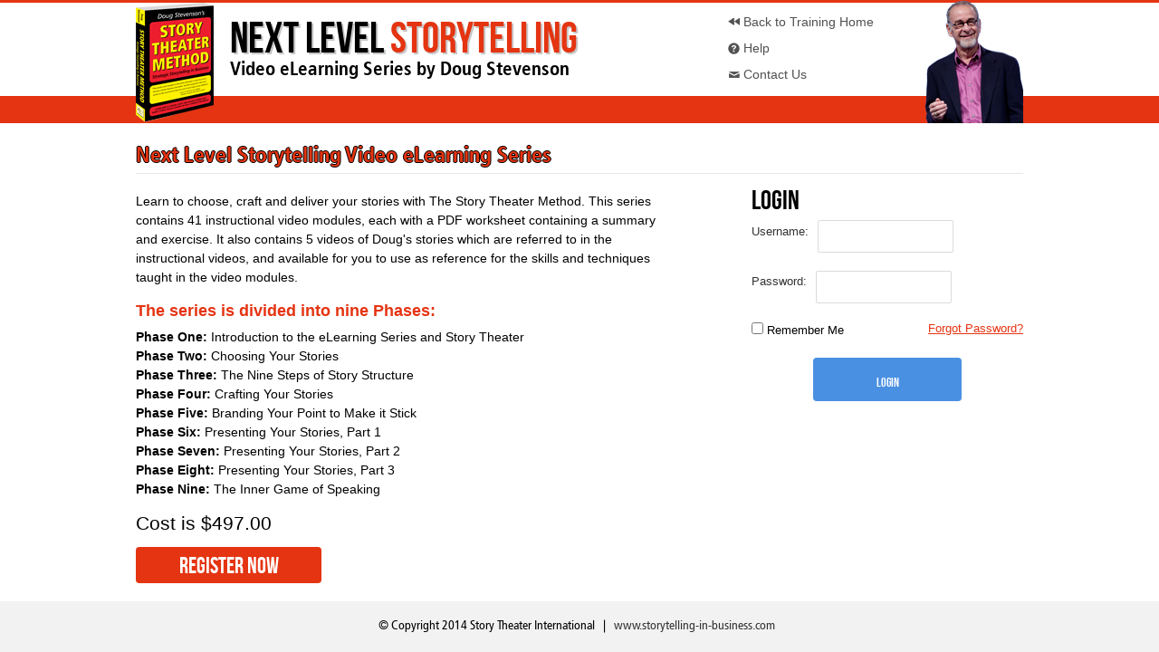

--- FILE ---
content_type: text/html; charset=UTF-8
request_url: https://storytelling-in-business.com/next-level-storytelling-elearning/sm3/
body_size: 11293
content:
    
<!DOCTYPE html PUBLIC "-//W3C//DTD XHTML 1.0 Strict//EN" "http://www.w3.org/TR/xhtml1/DTD/xhtml1-strict.dtd">
<html lang="en-US">
	<head>
		<meta charset="UTF-8" />
		
		<title>The Oscar Story: Leadership | Storytelling In Business</title>
		<link rel="profile" href="https://gmpg.org/xfn/11" />
		
		<link rel="alternate" type="application/rss+xml" title="RSS 2.0" href="https://storytelling-in-business.com/feed/" />
		<link rel="alternate" type="text/xml" title="RSS .92" href="https://storytelling-in-business.com/feed/rss/" />
		<link rel="alternate" type="application/atom+xml" title="Atom 0.3" href="https://storytelling-in-business.com/feed/atom/" />
		
				<link rel="pingback" href="https://storytelling-in-business.com/xmlrpc.php" />
		
		
<!--/ Open Graphite /-->
<meta property="og:locale" content="en_US" />
<meta property="og:type" content="" />
<meta property="og:url" content="https://storytelling-in-business.com/next-level-storytelling-elearning/sm3/" />
<meta property="og:title" content="" />
<meta property="og:description" content="" />
<meta property="og:site_name" content="Storytelling In Business" />
<meta property="og:image" content="https://storytelling-in-business.com/wp-content/uploads//2021/01/story-theater-method.jpg" />
<meta property="og:image:width" content="417" />
<meta property="og:image:height" content="630" />

<meta itemprop="description" content="" />
<meta itemprop="image" content="https://storytelling-in-business.com/wp-content/uploads//2021/01/story-theater-method.jpg" />

<meta name="twitter:card" content="summary" />
<meta name="twitter:url" content="https://storytelling-in-business.com/next-level-storytelling-elearning/sm3/" />
<meta name="twitter:title" content="" />
<meta name="twitter:description" content="" />
<meta name="twitter:image" content="https://storytelling-in-business.com/wp-content/uploads//2021/01/story-theater-method.jpg" />
<meta name="twitter:site" content="Storytelling In Business" />
<!--/ Open Graphite End /-->

<meta name='robots' content='max-image-preview:large, noindex' />
	<style>img:is([sizes="auto" i], [sizes^="auto," i]) { contain-intrinsic-size: 3000px 1500px }</style>
	<!-- Jetpack Site Verification Tags -->
<meta name="google-site-verification" content="vhdrIvcrwpVTasdVTgMehXDPIDvwrqfem5lJ79_h4Qc" />
<script>window._wca = window._wca || [];</script>
<link rel='dns-prefetch' href='//stats.wp.com' />
<link rel='dns-prefetch' href='//secure.gravatar.com' />
<link rel='dns-prefetch' href='//v0.wordpress.com' />
<link rel='dns-prefetch' href='//jetpack.wordpress.com' />
<link rel='dns-prefetch' href='//s0.wp.com' />
<link rel='dns-prefetch' href='//public-api.wordpress.com' />
<link rel='dns-prefetch' href='//0.gravatar.com' />
<link rel='dns-prefetch' href='//1.gravatar.com' />
<link rel='dns-prefetch' href='//2.gravatar.com' />
<link rel="alternate" type="application/rss+xml" title="Storytelling In Business &raquo; The Oscar Story: Leadership Comments Feed" href="https://storytelling-in-business.com/next-level-storytelling-elearning/sm3/feed/" />
		<!-- This site uses the Google Analytics by MonsterInsights plugin v9.11.1 - Using Analytics tracking - https://www.monsterinsights.com/ -->
		<!-- Note: MonsterInsights is not currently configured on this site. The site owner needs to authenticate with Google Analytics in the MonsterInsights settings panel. -->
					<!-- No tracking code set -->
				<!-- / Google Analytics by MonsterInsights -->
		<script type="text/javascript">
/* <![CDATA[ */
window._wpemojiSettings = {"baseUrl":"https:\/\/s.w.org\/images\/core\/emoji\/16.0.1\/72x72\/","ext":".png","svgUrl":"https:\/\/s.w.org\/images\/core\/emoji\/16.0.1\/svg\/","svgExt":".svg","source":{"concatemoji":"https:\/\/storytelling-in-business.com\/wp-includes\/js\/wp-emoji-release.min.js?ver=6.8.3"}};
/*! This file is auto-generated */
!function(s,n){var o,i,e;function c(e){try{var t={supportTests:e,timestamp:(new Date).valueOf()};sessionStorage.setItem(o,JSON.stringify(t))}catch(e){}}function p(e,t,n){e.clearRect(0,0,e.canvas.width,e.canvas.height),e.fillText(t,0,0);var t=new Uint32Array(e.getImageData(0,0,e.canvas.width,e.canvas.height).data),a=(e.clearRect(0,0,e.canvas.width,e.canvas.height),e.fillText(n,0,0),new Uint32Array(e.getImageData(0,0,e.canvas.width,e.canvas.height).data));return t.every(function(e,t){return e===a[t]})}function u(e,t){e.clearRect(0,0,e.canvas.width,e.canvas.height),e.fillText(t,0,0);for(var n=e.getImageData(16,16,1,1),a=0;a<n.data.length;a++)if(0!==n.data[a])return!1;return!0}function f(e,t,n,a){switch(t){case"flag":return n(e,"\ud83c\udff3\ufe0f\u200d\u26a7\ufe0f","\ud83c\udff3\ufe0f\u200b\u26a7\ufe0f")?!1:!n(e,"\ud83c\udde8\ud83c\uddf6","\ud83c\udde8\u200b\ud83c\uddf6")&&!n(e,"\ud83c\udff4\udb40\udc67\udb40\udc62\udb40\udc65\udb40\udc6e\udb40\udc67\udb40\udc7f","\ud83c\udff4\u200b\udb40\udc67\u200b\udb40\udc62\u200b\udb40\udc65\u200b\udb40\udc6e\u200b\udb40\udc67\u200b\udb40\udc7f");case"emoji":return!a(e,"\ud83e\udedf")}return!1}function g(e,t,n,a){var r="undefined"!=typeof WorkerGlobalScope&&self instanceof WorkerGlobalScope?new OffscreenCanvas(300,150):s.createElement("canvas"),o=r.getContext("2d",{willReadFrequently:!0}),i=(o.textBaseline="top",o.font="600 32px Arial",{});return e.forEach(function(e){i[e]=t(o,e,n,a)}),i}function t(e){var t=s.createElement("script");t.src=e,t.defer=!0,s.head.appendChild(t)}"undefined"!=typeof Promise&&(o="wpEmojiSettingsSupports",i=["flag","emoji"],n.supports={everything:!0,everythingExceptFlag:!0},e=new Promise(function(e){s.addEventListener("DOMContentLoaded",e,{once:!0})}),new Promise(function(t){var n=function(){try{var e=JSON.parse(sessionStorage.getItem(o));if("object"==typeof e&&"number"==typeof e.timestamp&&(new Date).valueOf()<e.timestamp+604800&&"object"==typeof e.supportTests)return e.supportTests}catch(e){}return null}();if(!n){if("undefined"!=typeof Worker&&"undefined"!=typeof OffscreenCanvas&&"undefined"!=typeof URL&&URL.createObjectURL&&"undefined"!=typeof Blob)try{var e="postMessage("+g.toString()+"("+[JSON.stringify(i),f.toString(),p.toString(),u.toString()].join(",")+"));",a=new Blob([e],{type:"text/javascript"}),r=new Worker(URL.createObjectURL(a),{name:"wpTestEmojiSupports"});return void(r.onmessage=function(e){c(n=e.data),r.terminate(),t(n)})}catch(e){}c(n=g(i,f,p,u))}t(n)}).then(function(e){for(var t in e)n.supports[t]=e[t],n.supports.everything=n.supports.everything&&n.supports[t],"flag"!==t&&(n.supports.everythingExceptFlag=n.supports.everythingExceptFlag&&n.supports[t]);n.supports.everythingExceptFlag=n.supports.everythingExceptFlag&&!n.supports.flag,n.DOMReady=!1,n.readyCallback=function(){n.DOMReady=!0}}).then(function(){return e}).then(function(){var e;n.supports.everything||(n.readyCallback(),(e=n.source||{}).concatemoji?t(e.concatemoji):e.wpemoji&&e.twemoji&&(t(e.twemoji),t(e.wpemoji)))}))}((window,document),window._wpemojiSettings);
/* ]]> */
</script>
<link rel='stylesheet' id='stripe-main-styles-css' href='https://storytelling-in-business.com/wp-content/mu-plugins/woosaas-system-plugin/vendor/godaddy/mwc-core/assets/css/stripe-settings.css' type='text/css' media='all' />
<style id='wp-emoji-styles-inline-css' type='text/css'>

	img.wp-smiley, img.emoji {
		display: inline !important;
		border: none !important;
		box-shadow: none !important;
		height: 1em !important;
		width: 1em !important;
		margin: 0 0.07em !important;
		vertical-align: -0.1em !important;
		background: none !important;
		padding: 0 !important;
	}
</style>
<link rel='stylesheet' id='wp-block-library-css' href='https://storytelling-in-business.com/wp-includes/css/dist/block-library/style.min.css?ver=6.8.3' type='text/css' media='all' />
<style id='classic-theme-styles-inline-css' type='text/css'>
/*! This file is auto-generated */
.wp-block-button__link{color:#fff;background-color:#32373c;border-radius:9999px;box-shadow:none;text-decoration:none;padding:calc(.667em + 2px) calc(1.333em + 2px);font-size:1.125em}.wp-block-file__button{background:#32373c;color:#fff;text-decoration:none}
</style>
<link rel='stylesheet' id='wishlist-box-basic-blocks-style-css' href='https://storytelling-in-business.com/wp-content/plugins/wishlist-member/features/box-basic/dist/style.css?ver=6.8.3' type='text/css' media='all' />
<link rel='stylesheet' id='mediaelement-css' href='https://storytelling-in-business.com/wp-includes/js/mediaelement/mediaelementplayer-legacy.min.css?ver=4.2.17' type='text/css' media='all' />
<link rel='stylesheet' id='wp-mediaelement-css' href='https://storytelling-in-business.com/wp-includes/js/mediaelement/wp-mediaelement.min.css?ver=6.8.3' type='text/css' media='all' />
<style id='jetpack-sharing-buttons-style-inline-css' type='text/css'>
.jetpack-sharing-buttons__services-list{display:flex;flex-direction:row;flex-wrap:wrap;gap:0;list-style-type:none;margin:5px;padding:0}.jetpack-sharing-buttons__services-list.has-small-icon-size{font-size:12px}.jetpack-sharing-buttons__services-list.has-normal-icon-size{font-size:16px}.jetpack-sharing-buttons__services-list.has-large-icon-size{font-size:24px}.jetpack-sharing-buttons__services-list.has-huge-icon-size{font-size:36px}@media print{.jetpack-sharing-buttons__services-list{display:none!important}}.editor-styles-wrapper .wp-block-jetpack-sharing-buttons{gap:0;padding-inline-start:0}ul.jetpack-sharing-buttons__services-list.has-background{padding:1.25em 2.375em}
</style>
<style id='global-styles-inline-css' type='text/css'>
:root{--wp--preset--aspect-ratio--square: 1;--wp--preset--aspect-ratio--4-3: 4/3;--wp--preset--aspect-ratio--3-4: 3/4;--wp--preset--aspect-ratio--3-2: 3/2;--wp--preset--aspect-ratio--2-3: 2/3;--wp--preset--aspect-ratio--16-9: 16/9;--wp--preset--aspect-ratio--9-16: 9/16;--wp--preset--color--black: #000000;--wp--preset--color--cyan-bluish-gray: #abb8c3;--wp--preset--color--white: #ffffff;--wp--preset--color--pale-pink: #f78da7;--wp--preset--color--vivid-red: #cf2e2e;--wp--preset--color--luminous-vivid-orange: #ff6900;--wp--preset--color--luminous-vivid-amber: #fcb900;--wp--preset--color--light-green-cyan: #7bdcb5;--wp--preset--color--vivid-green-cyan: #00d084;--wp--preset--color--pale-cyan-blue: #8ed1fc;--wp--preset--color--vivid-cyan-blue: #0693e3;--wp--preset--color--vivid-purple: #9b51e0;--wp--preset--gradient--vivid-cyan-blue-to-vivid-purple: linear-gradient(135deg,rgba(6,147,227,1) 0%,rgb(155,81,224) 100%);--wp--preset--gradient--light-green-cyan-to-vivid-green-cyan: linear-gradient(135deg,rgb(122,220,180) 0%,rgb(0,208,130) 100%);--wp--preset--gradient--luminous-vivid-amber-to-luminous-vivid-orange: linear-gradient(135deg,rgba(252,185,0,1) 0%,rgba(255,105,0,1) 100%);--wp--preset--gradient--luminous-vivid-orange-to-vivid-red: linear-gradient(135deg,rgba(255,105,0,1) 0%,rgb(207,46,46) 100%);--wp--preset--gradient--very-light-gray-to-cyan-bluish-gray: linear-gradient(135deg,rgb(238,238,238) 0%,rgb(169,184,195) 100%);--wp--preset--gradient--cool-to-warm-spectrum: linear-gradient(135deg,rgb(74,234,220) 0%,rgb(151,120,209) 20%,rgb(207,42,186) 40%,rgb(238,44,130) 60%,rgb(251,105,98) 80%,rgb(254,248,76) 100%);--wp--preset--gradient--blush-light-purple: linear-gradient(135deg,rgb(255,206,236) 0%,rgb(152,150,240) 100%);--wp--preset--gradient--blush-bordeaux: linear-gradient(135deg,rgb(254,205,165) 0%,rgb(254,45,45) 50%,rgb(107,0,62) 100%);--wp--preset--gradient--luminous-dusk: linear-gradient(135deg,rgb(255,203,112) 0%,rgb(199,81,192) 50%,rgb(65,88,208) 100%);--wp--preset--gradient--pale-ocean: linear-gradient(135deg,rgb(255,245,203) 0%,rgb(182,227,212) 50%,rgb(51,167,181) 100%);--wp--preset--gradient--electric-grass: linear-gradient(135deg,rgb(202,248,128) 0%,rgb(113,206,126) 100%);--wp--preset--gradient--midnight: linear-gradient(135deg,rgb(2,3,129) 0%,rgb(40,116,252) 100%);--wp--preset--font-size--small: 13px;--wp--preset--font-size--medium: 20px;--wp--preset--font-size--large: 36px;--wp--preset--font-size--x-large: 42px;--wp--preset--spacing--20: 0.44rem;--wp--preset--spacing--30: 0.67rem;--wp--preset--spacing--40: 1rem;--wp--preset--spacing--50: 1.5rem;--wp--preset--spacing--60: 2.25rem;--wp--preset--spacing--70: 3.38rem;--wp--preset--spacing--80: 5.06rem;--wp--preset--shadow--natural: 6px 6px 9px rgba(0, 0, 0, 0.2);--wp--preset--shadow--deep: 12px 12px 50px rgba(0, 0, 0, 0.4);--wp--preset--shadow--sharp: 6px 6px 0px rgba(0, 0, 0, 0.2);--wp--preset--shadow--outlined: 6px 6px 0px -3px rgba(255, 255, 255, 1), 6px 6px rgba(0, 0, 0, 1);--wp--preset--shadow--crisp: 6px 6px 0px rgba(0, 0, 0, 1);}:where(.is-layout-flex){gap: 0.5em;}:where(.is-layout-grid){gap: 0.5em;}body .is-layout-flex{display: flex;}.is-layout-flex{flex-wrap: wrap;align-items: center;}.is-layout-flex > :is(*, div){margin: 0;}body .is-layout-grid{display: grid;}.is-layout-grid > :is(*, div){margin: 0;}:where(.wp-block-columns.is-layout-flex){gap: 2em;}:where(.wp-block-columns.is-layout-grid){gap: 2em;}:where(.wp-block-post-template.is-layout-flex){gap: 1.25em;}:where(.wp-block-post-template.is-layout-grid){gap: 1.25em;}.has-black-color{color: var(--wp--preset--color--black) !important;}.has-cyan-bluish-gray-color{color: var(--wp--preset--color--cyan-bluish-gray) !important;}.has-white-color{color: var(--wp--preset--color--white) !important;}.has-pale-pink-color{color: var(--wp--preset--color--pale-pink) !important;}.has-vivid-red-color{color: var(--wp--preset--color--vivid-red) !important;}.has-luminous-vivid-orange-color{color: var(--wp--preset--color--luminous-vivid-orange) !important;}.has-luminous-vivid-amber-color{color: var(--wp--preset--color--luminous-vivid-amber) !important;}.has-light-green-cyan-color{color: var(--wp--preset--color--light-green-cyan) !important;}.has-vivid-green-cyan-color{color: var(--wp--preset--color--vivid-green-cyan) !important;}.has-pale-cyan-blue-color{color: var(--wp--preset--color--pale-cyan-blue) !important;}.has-vivid-cyan-blue-color{color: var(--wp--preset--color--vivid-cyan-blue) !important;}.has-vivid-purple-color{color: var(--wp--preset--color--vivid-purple) !important;}.has-black-background-color{background-color: var(--wp--preset--color--black) !important;}.has-cyan-bluish-gray-background-color{background-color: var(--wp--preset--color--cyan-bluish-gray) !important;}.has-white-background-color{background-color: var(--wp--preset--color--white) !important;}.has-pale-pink-background-color{background-color: var(--wp--preset--color--pale-pink) !important;}.has-vivid-red-background-color{background-color: var(--wp--preset--color--vivid-red) !important;}.has-luminous-vivid-orange-background-color{background-color: var(--wp--preset--color--luminous-vivid-orange) !important;}.has-luminous-vivid-amber-background-color{background-color: var(--wp--preset--color--luminous-vivid-amber) !important;}.has-light-green-cyan-background-color{background-color: var(--wp--preset--color--light-green-cyan) !important;}.has-vivid-green-cyan-background-color{background-color: var(--wp--preset--color--vivid-green-cyan) !important;}.has-pale-cyan-blue-background-color{background-color: var(--wp--preset--color--pale-cyan-blue) !important;}.has-vivid-cyan-blue-background-color{background-color: var(--wp--preset--color--vivid-cyan-blue) !important;}.has-vivid-purple-background-color{background-color: var(--wp--preset--color--vivid-purple) !important;}.has-black-border-color{border-color: var(--wp--preset--color--black) !important;}.has-cyan-bluish-gray-border-color{border-color: var(--wp--preset--color--cyan-bluish-gray) !important;}.has-white-border-color{border-color: var(--wp--preset--color--white) !important;}.has-pale-pink-border-color{border-color: var(--wp--preset--color--pale-pink) !important;}.has-vivid-red-border-color{border-color: var(--wp--preset--color--vivid-red) !important;}.has-luminous-vivid-orange-border-color{border-color: var(--wp--preset--color--luminous-vivid-orange) !important;}.has-luminous-vivid-amber-border-color{border-color: var(--wp--preset--color--luminous-vivid-amber) !important;}.has-light-green-cyan-border-color{border-color: var(--wp--preset--color--light-green-cyan) !important;}.has-vivid-green-cyan-border-color{border-color: var(--wp--preset--color--vivid-green-cyan) !important;}.has-pale-cyan-blue-border-color{border-color: var(--wp--preset--color--pale-cyan-blue) !important;}.has-vivid-cyan-blue-border-color{border-color: var(--wp--preset--color--vivid-cyan-blue) !important;}.has-vivid-purple-border-color{border-color: var(--wp--preset--color--vivid-purple) !important;}.has-vivid-cyan-blue-to-vivid-purple-gradient-background{background: var(--wp--preset--gradient--vivid-cyan-blue-to-vivid-purple) !important;}.has-light-green-cyan-to-vivid-green-cyan-gradient-background{background: var(--wp--preset--gradient--light-green-cyan-to-vivid-green-cyan) !important;}.has-luminous-vivid-amber-to-luminous-vivid-orange-gradient-background{background: var(--wp--preset--gradient--luminous-vivid-amber-to-luminous-vivid-orange) !important;}.has-luminous-vivid-orange-to-vivid-red-gradient-background{background: var(--wp--preset--gradient--luminous-vivid-orange-to-vivid-red) !important;}.has-very-light-gray-to-cyan-bluish-gray-gradient-background{background: var(--wp--preset--gradient--very-light-gray-to-cyan-bluish-gray) !important;}.has-cool-to-warm-spectrum-gradient-background{background: var(--wp--preset--gradient--cool-to-warm-spectrum) !important;}.has-blush-light-purple-gradient-background{background: var(--wp--preset--gradient--blush-light-purple) !important;}.has-blush-bordeaux-gradient-background{background: var(--wp--preset--gradient--blush-bordeaux) !important;}.has-luminous-dusk-gradient-background{background: var(--wp--preset--gradient--luminous-dusk) !important;}.has-pale-ocean-gradient-background{background: var(--wp--preset--gradient--pale-ocean) !important;}.has-electric-grass-gradient-background{background: var(--wp--preset--gradient--electric-grass) !important;}.has-midnight-gradient-background{background: var(--wp--preset--gradient--midnight) !important;}.has-small-font-size{font-size: var(--wp--preset--font-size--small) !important;}.has-medium-font-size{font-size: var(--wp--preset--font-size--medium) !important;}.has-large-font-size{font-size: var(--wp--preset--font-size--large) !important;}.has-x-large-font-size{font-size: var(--wp--preset--font-size--x-large) !important;}
:where(.wp-block-post-template.is-layout-flex){gap: 1.25em;}:where(.wp-block-post-template.is-layout-grid){gap: 1.25em;}
:where(.wp-block-columns.is-layout-flex){gap: 2em;}:where(.wp-block-columns.is-layout-grid){gap: 2em;}
:root :where(.wp-block-pullquote){font-size: 1.5em;line-height: 1.6;}
</style>
<link rel='stylesheet' id='contact-form-7-css' href='https://storytelling-in-business.com/wp-content/plugins/contact-form-7/includes/css/styles.css?ver=6.1.4' type='text/css' media='all' />
<link rel='stylesheet' id='woocommerce-layout-css' href='https://storytelling-in-business.com/wp-content/plugins/woocommerce/assets/css/woocommerce-layout.css?ver=10.4.3' type='text/css' media='all' />
<style id='woocommerce-layout-inline-css' type='text/css'>

	.infinite-scroll .woocommerce-pagination {
		display: none;
	}
</style>
<link rel='stylesheet' id='woocommerce-smallscreen-css' href='https://storytelling-in-business.com/wp-content/plugins/woocommerce/assets/css/woocommerce-smallscreen.css?ver=10.4.3' type='text/css' media='only screen and (max-width: 768px)' />
<link rel='stylesheet' id='woocommerce-general-css' href='https://storytelling-in-business.com/wp-content/plugins/woocommerce/assets/css/woocommerce.css?ver=10.4.3' type='text/css' media='all' />
<style id='woocommerce-inline-inline-css' type='text/css'>
.woocommerce form .form-row .required { visibility: visible; }
</style>
<link rel='stylesheet' id='mwc-checkout-local-pickup-selector-checkout-css' href='https://storytelling-in-business.com/wp-content/mu-plugins/woosaas-system-plugin/vendor/godaddy/mwc-core/assets/css/features/commerce/frontend/checkout-page.css' type='text/css' media='all' />
<link rel='stylesheet' id='wlm3_frontend_css-css' href='https://storytelling-in-business.com/wp-content/plugins/wishlist-member/ui/css/frontend.css?ver=3.29.2' type='text/css' media='all' />
<link rel='stylesheet' id='lightboxStyle-css' href='https://storytelling-in-business.com/wp-content/plugins/lightbox-plus/css/shadowed/colorbox.min.css?ver=2.7.2' type='text/css' media='screen' />
<script type="text/javascript" src="https://storytelling-in-business.com/wp-includes/js/jquery/jquery.min.js?ver=3.7.1" id="jquery-core-js"></script>
<script type="text/javascript" src="https://storytelling-in-business.com/wp-includes/js/jquery/jquery-migrate.min.js?ver=3.4.1" id="jquery-migrate-js"></script>
<script type="text/javascript" src="https://storytelling-in-business.com/wp-includes/js/dist/hooks.min.js?ver=4d63a3d491d11ffd8ac6" id="wp-hooks-js"></script>
<script type="text/javascript" src="https://storytelling-in-business.com/wp-includes/js/dist/i18n.min.js?ver=5e580eb46a90c2b997e6" id="wp-i18n-js"></script>
<script type="text/javascript" id="wp-i18n-js-after">
/* <![CDATA[ */
wp.i18n.setLocaleData( { 'text direction\u0004ltr': [ 'ltr' ] } );
/* ]]> */
</script>
<script type="text/javascript" src="https://storytelling-in-business.com/wp-content/plugins/wishlist-member/features/box-basic/dist/script.js?ver=1.0.0" id="wishlist-box-basic-blocks-script-js"></script>
<script type="text/javascript" src="https://storytelling-in-business.com/wp-content/plugins/woocommerce/assets/js/jquery-blockui/jquery.blockUI.min.js?ver=2.7.0-wc.10.4.3" id="wc-jquery-blockui-js" defer="defer" data-wp-strategy="defer"></script>
<script type="text/javascript" id="wc-add-to-cart-js-extra">
/* <![CDATA[ */
var wc_add_to_cart_params = {"ajax_url":"\/wp-admin\/admin-ajax.php","wc_ajax_url":"\/?wc-ajax=%%endpoint%%","i18n_view_cart":"View cart","cart_url":"https:\/\/storytelling-in-business.com\/cart\/","is_cart":"","cart_redirect_after_add":"no"};
/* ]]> */
</script>
<script type="text/javascript" src="https://storytelling-in-business.com/wp-content/plugins/woocommerce/assets/js/frontend/add-to-cart.min.js?ver=10.4.3" id="wc-add-to-cart-js" defer="defer" data-wp-strategy="defer"></script>
<script type="text/javascript" src="https://storytelling-in-business.com/wp-content/plugins/woocommerce/assets/js/js-cookie/js.cookie.min.js?ver=2.1.4-wc.10.4.3" id="wc-js-cookie-js" defer="defer" data-wp-strategy="defer"></script>
<script type="text/javascript" id="woocommerce-js-extra">
/* <![CDATA[ */
var woocommerce_params = {"ajax_url":"\/wp-admin\/admin-ajax.php","wc_ajax_url":"\/?wc-ajax=%%endpoint%%","i18n_password_show":"Show password","i18n_password_hide":"Hide password"};
/* ]]> */
</script>
<script type="text/javascript" src="https://storytelling-in-business.com/wp-content/plugins/woocommerce/assets/js/frontend/woocommerce.min.js?ver=10.4.3" id="woocommerce-js" defer="defer" data-wp-strategy="defer"></script>
<script type="text/javascript" src="https://stats.wp.com/s-202604.js" id="woocommerce-analytics-js" defer="defer" data-wp-strategy="defer"></script>
<link rel="https://api.w.org/" href="https://storytelling-in-business.com/wp-json/" /><link rel="alternate" title="JSON" type="application/json" href="https://storytelling-in-business.com/wp-json/wp/v2/pages/1748" /><link rel="EditURI" type="application/rsd+xml" title="RSD" href="https://storytelling-in-business.com/xmlrpc.php?rsd" />
<link rel="canonical" href="https://storytelling-in-business.com/next-level-storytelling-elearning/sm3/" />
<link rel='shortlink' href='https://wp.me/P5pVtG-sc' />
<link rel="alternate" title="oEmbed (JSON)" type="application/json+oembed" href="https://storytelling-in-business.com/wp-json/oembed/1.0/embed?url=https%3A%2F%2Fstorytelling-in-business.com%2Fnext-level-storytelling-elearning%2Fsm3%2F" />
<link rel="alternate" title="oEmbed (XML)" type="text/xml+oembed" href="https://storytelling-in-business.com/wp-json/oembed/1.0/embed?url=https%3A%2F%2Fstorytelling-in-business.com%2Fnext-level-storytelling-elearning%2Fsm3%2F&#038;format=xml" />
<!-- Running WishList Member&trade; Legacy v3.29.2 (c16b) -->
	<style>img#wpstats{display:none}</style>
			<noscript><style>.woocommerce-product-gallery{ opacity: 1 !important; }</style></noscript>
	
		<link type="text/css" rel="stylesheet" href="https://fast.fonts.net/cssapi/d88d26f7-4e5f-4084-9da5-fb828e972e5a.css"/>
		<link rel="stylesheet" href="https://storytelling-in-business.com/wp-content/themes/sib/nls/style.css?salt=20160516" type="text/css" />
		
		<link rel="shortcut icon" href="https://storytelling-in-business.com/wp-content/themes/sib/favicon.ico" type="image/x-icon" />
		<link rel="apple-touch-icon" href="https://storytelling-in-business.com/wp-content/themes/sib/favicon-apple.png" />
	</head>
	
	<body data-rsssl=1 class="wp-singular page-template page-template-single-nls-training page-template-single-nls-training-php page page-id-1748 page-child parent-pageid-1553 wp-theme-sib theme-sib woocommerce-no-js">

		<div id="header">
			<div class="c group">
				<div class="lf">
					<img src="https://storytelling-in-business.com/wp-content/themes/sib/nls/images/story-theater-method.png" class="img" />
					<p id="logo" href="https://storytelling-in-business.com/">Next Level <span class="red">Storytelling</span></p>
					<p class="flavor">Video eLearning Series by Doug Stevenson</p>
				</div>
				<div class="rf rf-sub">
					<img src="https://storytelling-in-business.com/wp-content/themes/sib/nls/images/bg-rf.png" alt="Doug Stevenson" />
					<a href="/next-level-storytelling-elearning/" class="main">Back to Training Home</a>
					<a href="/next-level-storytelling-elearning/help/" class="help">Help</a>
					<a href="/next-level-storytelling-elearning/contact/" class="contact">Contact Us</a>
				</div>
			</div>
		</div>


		<div id="container">
			<div class="c group">

				<h1 class="pagetitle">Next Level Storytelling Video eLearning Series</h1>


<style>
.wlm_regform_improved {
	width: 300px;
	padding: 0;
	background: transparent;
	font-size: 13px;
	text-shadow: none !important;
	color: #000000;
}

.wlm_regform_improve form {
	margin: 0;
	padding: 0;
}

.wlm_regform_toggle {
	margin: 0 0 10px 0;
	padding: 0;
}

.wlm_regform_toggle label {
	display: block;
	margin: 0;
	padding: 0;
	font-weight: normal;
}
.wlm_regform_toggle input {
	margin-right: 5px;
	vertical-align: 1px;
	font-size: 1em;
	display: inline;
	width: auto;
}

.wlm_regform_container {
	margin: 0 auto;
	padding: 20px;
	border: 1px solid #ccc;
	background: #fff;
	-moz-border-radius: 5px;
	-webkit-border-radius: 5px;
	border-radius: 5px;
}

.wlm_regform_container * {
	margin: 0;
	padding: 0;
	font-size: 1em;
	background: transparent;
}

.wlm_regform_container div {
	width: auto;
}

.wlm_regform_improved a { color: #e53412; }

.wlm_show_existing_regform .wlm_regform_new_user,
.wlm_show_new_regform .wlm_regform_existing_user
{
	display: none;
}

.wlm_form_group {
	margin: 0 0 1.5em 0;
	clear: both;
}

.wlm_form_group {
	padding-left: 110px;
}

.wlm_form_group.wlm_form_paragraph{
	padding-left: 0 !important;
}

.wlm_form_group.wlm_form_section_header{
	padding-left: 0 !important;
	font-weight: bold;
	font-size:1.2em;
}

.wlm_form_label {
		margin-left: -110px;
		width: 80px;
		padding-top: .15em;
		padding-right: 10px;
		display: block;
		float: left;
}

.wlm_form_group.wlm_required_field .wlm_form_label {
	color: red;
}

.wlm_form_group .wlm_option_group label {
	display: block;
}
.wlm_form_group .wlm_field_tos_content {
	display: block;
	border: 1px solid #888;
	padding: 5px;
	overflow: auto;
	height: 10em;
	margin-top: .5em;
}
.wlm_form_group .wlm_field_tos_content.wlm_tos_lightbox {
	display: none;
}



.wlm_regform_container .fld {
	display: block;
	padding: 5px;
	margin-bottom: .5em;
	width: 150px;
	-webkit-box-sizing: border-box;
    -moz-box-sizing: border-box;
    box-sizing: border-box;
	border: 1px solid #838383;
	border-radius: 0;
	-webkit-border-radius: 0;
	-moz-border-radius: 0;
	outline: none;
	background: #fff;
	color: #000;
}

.wlm_regform_container .fld:focus {
	border: 1px solid #0088ff;
	box-shadow: 0 0 7px rgba(0, 128, 255, 0.5);
    -webkit-box-shadow: 0 0 7px rgba(0, 128, 255, 0.5);
    -moz-box-shadow: 7px rgba(0, 128, 255, 0.5);
	background: #ffffcc;
}

.wlm_regform_container input.submit {
	background-color: #e43411; background-repeat: no-repeat; -webkit-border-radius: 4px; -moz-border-radius: 4px; border-radius: 4px; border: 0 !important; color: #fff; display: inline-block; font-family: 'BebasNeueRegular', Helvetica, Arial, sans-serif; font-size: 25px; height: 48px !important; padding: 6px 10px 0 10px !important; text-align: center; text-decoration: none; text-transform: uppercase; transition: all 0.15s ease; width: 185px;

}

.wlm_regform_container .submit.button:hover,
.wlm_regform_container .submit.button:focus,
.wlm_regform_container .submit.button:active {

}

.wlm_regform_container p.wlm_field_description {
	margin: 0;
	padding: 0;
	line-height: 1.3em;
	font-size: .85em;
	color: #636363;
}

.wlm_regform_container p.submit {
	margin: .5em 0 0 0;
	padding: 0;
}

.wlm_regform_improved p.forgotpassword {
	float: right;
	margin-top: -2px;
}
.wlm_regform_improved p.submit {
	margin: 20px 0 0 0; text-align: center;
}

.wlm_regform_improved h2 { font-family: 'BebasNeueRegular', Helvetica, Arial, sans-serif; font-size: 30px; margin-bottom: 10px; }

#reginfo { float: left; margin-right: 100px; width: 580px; }
#reginfo h2 { color: #e53412; font-size: 18px; font-weight: bold; margin: 0 0 8px 0; }
#reginfo p { margin-bottom: 16px; }
#reginfo p.cost { font-size: 21px; }
#reginfo ul { margin-bottom: 16px; }
#reginfo a.btn { background-color: #e43411; background-repeat: no-repeat; -webkit-border-radius: 4px; -moz-border-radius: 4px; border-radius: 4px; color: #fff; display: inline-block; font-family: 'BebasNeueRegular', Helvetica, Arial, sans-serif; font-size: 25px; height: 28px; padding: 12px 10px 0 10px; text-align: center; text-decoration: none; text-transform: uppercase; transition: all 0.15s ease; width: 185px; }

#loginform { float: left; }

#wpp_html_theme-auto_popup-1514 { display: none; }
#wpp_html_theme-auto_popup-1514 * { display: none; }
</style>

				<div id="reginfo">
					<p>Learn to choose, craft and deliver your stories with The Story Theater Method. This series contains 41 instructional video modules, each with a PDF worksheet containing a summary and exercise.  It also contains 5 videos of Doug's stories which are referred to in the instructional videos, and available for you to use as reference for the skills and techniques taught in the video modules.</p>

					<h2>The series is divided into nine Phases:</h2>
					
					<ul>
						<li><strong>Phase One:</strong> Introduction to the eLearning Series and Story Theater</li>
						<li><strong>Phase Two:</strong> Choosing Your Stories</li>
						<li><strong>Phase Three:</strong> The Nine Steps of Story Structure</li>
						<li><strong>Phase Four:</strong> Crafting Your Stories</li>
						<li><strong>Phase Five:</strong> Branding Your Point to Make it Stick</li>
						<li><strong>Phase Six:</strong> Presenting Your Stories, Part 1</li>
						<li><strong>Phase Seven:</strong> Presenting Your Stories, Part 2</li>
						<li><strong>Phase Eight:</strong> Presenting Your Stories, Part 3</li>
						<li><strong>Phase Nine:</strong> The Inner Game of Speaking</li>
					</ul>
					
					<p class="cost">Cost is $497.00</p>

					<a href="http://www.1shoppingcart.com/SecureCart/SecureCart.aspx?mid=D1D3BA43-4033-4933-BCCE-BC3B71476AEC&pid=d613919224da455d9f69d53121214b24" target="_blank" class="btn">Register Now</a>
				</div>
				
				<div id="loginform" class="wlm_regform_improved wlm_show_existing_regform">
				<form method="post" action="/wp-login.php?redirect_to=/next-level-storytelling-elearning/">
					
					<div class="wlm_regform_container wlm_regform_existing_user">
					<div class="wlm_regform_div wlm_registration wlm_regform_2col wlm_regform_improved">
					
					<h2>Login</h2>
					
					<div class="wlm_form_group"><label for="wlm_username_field" class="wlm_form_label wlm_required_field" id="wlm_username_label"><span class="wlm_label_text" id="wlm_username_text">Username:</span></label><input class="fld wlm_input_text" id="wlm_username_field" name="log" type="text"><p class="wlm_field_description"></p></div>
					
					<div class="wlm_form_group"><label for="wlm_password_field" class="wlm_form_label wlm_required_field" id="wlm_password_label"><span class="wlm_label_text" id="wlm_password_text">Password:</span></label><input class="fld wlm_input_text" id="wlm_password_field" name="pwd" type="password"></div>
					
					<label><input type="checkbox" name="rememberme" value="forever" /> Remember Me</label>
					
					<p class="forgotpassword"><a href="https://www.storytelling-in-business.com/wp-login.php?action=lostpassword" target="_blank">Forgot Password?</a></p>
					
					<p class="submit"><input class="submit" id="wlm_submit_button" type="submit" value="Login" /></p>
					</div>
					</div>
				</form>
				</div>
			
				<script type="text/javascript">
					jQuery(function () {
						jQuery('.wlm_regform_improved .wlm_regform_toggle input').change(function () {
							jQuery('.wlm_regform_improved .wlm_regform_container').slideToggle();
						});
					});
					
					jQuery(document).ready(function(){
						var fields = jQuery('table.wpm_regform_table .fld');
						if(!fields.length) {
							var fields = jQuery('div.wlm_regform_new_user .fld');
						}
						jQuery.each(fields, function(i,obj){
							obj = jQuery(obj);
							var fldName = "";
					
							if(obj.attr('name')) {
								fldName = obj.attr("name").split('[')[0];
							}
					
							//checks if wlm_regform_values is set
							if (typeof wlm_regform_values !== "undefined")
								var value = wlm_regform_values[fldName];
					
					
							if(value!=undefined){
								switch(obj.attr('type')){
									case 'radio':
										if(value == obj.val()){
											obj.attr('checked','checked');
										}
										break;
									case 'checkbox':
										if(typeof value == 'string'){
											if(value == obj.val()){
												obj.attr('checked','checked');
											}
										}else {
											if(jQuery.inArray(obj.val(), value) >= 0){
												obj.attr('checked','checked');
											}
										}
										break;
									case 'password':
										obj.val('');
										break;
									default:
										obj.val(value);
								}
							}
						});
					
					});
				</script>


			</div>
		</div>
		
		<script type="text/javascript">
			function toggleSM() {
				var status = jQuery('#story-modules ul').css('display');

				if(status == 'none') {
					jQuery('#story-modules h3 a').addClass('open');
					jQuery('#story-modules ul').slideDown();
				} else {
					jQuery('#story-modules h3 a').removeClass('open');
					jQuery('#story-modules ul').slideUp();
				}
				
				return false;
			}
			

		</script>


		<div id="footer">
			<p>&copy; Copyright 2014 Story Theater International &nbsp;&nbsp;| <a href="https://www.storytelling-in-business.com/">www.storytelling-in-business.com</a></p>
		</div>
		
<script type="speculationrules">
{"prefetch":[{"source":"document","where":{"and":[{"href_matches":"\/*"},{"not":{"href_matches":["\/wp-*.php","\/wp-admin\/*","\/wp-content\/uploads\/*","\/wp-content\/*","\/wp-content\/plugins\/*","\/wp-content\/themes\/sib\/*","\/*\\?(.+)"]}},{"not":{"selector_matches":"a[rel~=\"nofollow\"]"}},{"not":{"selector_matches":".no-prefetch, .no-prefetch a"}}]},"eagerness":"conservative"}]}
</script>
                <script type="text/javascript">
                    function get_stripe_vars() {
                        return eval('(' + '{"cancelmessage":"Are you sure you want to cancel your subscription?","nonceinvoices":"2db322792b","nonceinvoicedetail":"0834cb6aa2","noncecoupon":"ea2bf893f5","noncecoupondetail":"3d7423d0a0","nonce_prorate":"b571fc5d84","stripethankyouurl":"https:\/\/storytelling-in-business.com\/register\/"}' + ')');
                    }
                    jQuery(function($) {
                        // Coupon code toggle.
                        $('.stripe-coupon').hide();
                        $('<a href="#" style="display:block;padding: 0.5em 0" onclick="jQuery(this).hide();jQuery(this.dataset.target).show().focus();return false;" data-target=".stripe-coupon">'+wp.i18n.__('Have a coupon code?','wishlist-member')+'</a>').insertAfter('.stripe-coupon');
                    });
                </script>
                <script type="text/javascript">
jQuery(function($) {
        });
</script>
        <script type="text/javascript">
document.addEventListener( 'wpcf7mailsent', function( event ) {
    if('118' == event.detail.contactFormId || '158') {
    	gtag('event', 'conversion', {'send_to': 'AW-1071933825/ySPOCJfK630QgdOR_wM'});
    }
}, false);
</script>
	<script type='text/javascript'>
		(function () {
			var c = document.body.className;
			c = c.replace(/woocommerce-no-js/, 'woocommerce-js');
			document.body.className = c;
		})();
	</script>
	<!-- Lightbox Plus Colorbox v2.7.2/1.5.9 - 2013.01.24 - Message: 0-->
<script type="text/javascript">
jQuery(document).ready(function($){
  $("a[rel*=lightbox]").colorbox({initialWidth:"30%",initialHeight:"30%",maxWidth:"90%",maxHeight:"90%",opacity:0.8});
});
</script>
<link rel='stylesheet' id='wc-blocks-style-css' href='https://storytelling-in-business.com/wp-content/plugins/woocommerce/assets/client/blocks/wc-blocks.css?ver=wc-10.4.3' type='text/css' media='all' />
<script type="text/javascript" src="https://storytelling-in-business.com/wp-includes/js/comment-reply.min.js?ver=6.8.3" id="comment-reply-js" async="async" data-wp-strategy="async"></script>
<script type="text/javascript" src="https://storytelling-in-business.com/wp-content/plugins/contact-form-7/includes/swv/js/index.js?ver=6.1.4" id="swv-js"></script>
<script type="text/javascript" id="contact-form-7-js-before">
/* <![CDATA[ */
var wpcf7 = {
    "api": {
        "root": "https:\/\/storytelling-in-business.com\/wp-json\/",
        "namespace": "contact-form-7\/v1"
    },
    "cached": 1
};
/* ]]> */
</script>
<script type="text/javascript" src="https://storytelling-in-business.com/wp-content/plugins/contact-form-7/includes/js/index.js?ver=6.1.4" id="contact-form-7-js"></script>
<script type="text/javascript" src="https://storytelling-in-business.com/wp-content/mu-plugins/woosaas-system-plugin/vendor/godaddy/mwc-core/assets/js/features/commerce/frontend/checkout-local-pickup-selector.js?ver=4.10.9" id="mwc-checkout-local-pickup-selector-js"></script>
<script type="text/javascript" src="https://storytelling-in-business.com/wp-includes/js/dist/vendor/wp-polyfill.min.js?ver=3.15.0" id="wp-polyfill-js"></script>
<script type="text/javascript" src="https://storytelling-in-business.com/wp-content/plugins/jetpack/jetpack_vendor/automattic/woocommerce-analytics/build/woocommerce-analytics-client.js?minify=false&amp;ver=75adc3c1e2933e2c8c6a" id="woocommerce-analytics-client-js" defer="defer" data-wp-strategy="defer"></script>
<script type="text/javascript" src="https://storytelling-in-business.com/wp-content/plugins/woocommerce/assets/js/sourcebuster/sourcebuster.min.js?ver=10.4.3" id="sourcebuster-js-js"></script>
<script type="text/javascript" id="wc-order-attribution-js-extra">
/* <![CDATA[ */
var wc_order_attribution = {"params":{"lifetime":1.0e-5,"session":30,"base64":false,"ajaxurl":"https:\/\/storytelling-in-business.com\/wp-admin\/admin-ajax.php","prefix":"wc_order_attribution_","allowTracking":true},"fields":{"source_type":"current.typ","referrer":"current_add.rf","utm_campaign":"current.cmp","utm_source":"current.src","utm_medium":"current.mdm","utm_content":"current.cnt","utm_id":"current.id","utm_term":"current.trm","utm_source_platform":"current.plt","utm_creative_format":"current.fmt","utm_marketing_tactic":"current.tct","session_entry":"current_add.ep","session_start_time":"current_add.fd","session_pages":"session.pgs","session_count":"udata.vst","user_agent":"udata.uag"}};
/* ]]> */
</script>
<script type="text/javascript" src="https://storytelling-in-business.com/wp-content/plugins/woocommerce/assets/js/frontend/order-attribution.min.js?ver=10.4.3" id="wc-order-attribution-js"></script>
<script type="text/javascript" src="https://www.google.com/recaptcha/api.js?render=6LfJrJUUAAAAAGEysuTbAZIWlprxKWKZub-BJtiD&amp;ver=3.0" id="google-recaptcha-js"></script>
<script type="text/javascript" id="wpcf7-recaptcha-js-before">
/* <![CDATA[ */
var wpcf7_recaptcha = {
    "sitekey": "6LfJrJUUAAAAAGEysuTbAZIWlprxKWKZub-BJtiD",
    "actions": {
        "homepage": "homepage",
        "contactform": "contactform"
    }
};
/* ]]> */
</script>
<script type="text/javascript" src="https://storytelling-in-business.com/wp-content/plugins/contact-form-7/modules/recaptcha/index.js?ver=6.1.4" id="wpcf7-recaptcha-js"></script>
<script type="text/javascript" id="jetpack-stats-js-before">
/* <![CDATA[ */
_stq = window._stq || [];
_stq.push([ "view", {"v":"ext","blog":"80060828","post":"1748","tz":"-7","srv":"storytelling-in-business.com","j":"1:15.4"} ]);
_stq.push([ "clickTrackerInit", "80060828", "1748" ]);
/* ]]> */
</script>
<script type="text/javascript" src="https://stats.wp.com/e-202604.js" id="jetpack-stats-js" defer="defer" data-wp-strategy="defer"></script>
<script type="text/javascript" src="https://storytelling-in-business.com/wp-content/plugins/lightbox-plus/js/jquery.colorbox.1.5.9-min.js?ver=1.5.9" id="jquery-colorbox-js"></script>
		<script type="text/javascript">
			(function() {
				window.wcAnalytics = window.wcAnalytics || {};
				const wcAnalytics = window.wcAnalytics;

				// Set the assets URL for webpack to find the split assets.
				wcAnalytics.assets_url = 'https://storytelling-in-business.com/wp-content/plugins/jetpack/jetpack_vendor/automattic/woocommerce-analytics/src/../build/';

				// Set the REST API tracking endpoint URL.
				wcAnalytics.trackEndpoint = 'https://storytelling-in-business.com/wp-json/woocommerce-analytics/v1/track';

				// Set common properties for all events.
				wcAnalytics.commonProps = {"blog_id":80060828,"store_id":"cae93eca-43ff-4729-abfc-db0af111d308","ui":null,"url":"https://storytelling-in-business.com","woo_version":"10.4.3","wp_version":"6.8.3","store_admin":0,"device":"desktop","store_currency":"USD","timezone":"America/Denver","is_guest":1};

				// Set the event queue.
				wcAnalytics.eventQueue = [];

				// Features.
				wcAnalytics.features = {
					ch: false,
					sessionTracking: false,
					proxy: false,
				};

				wcAnalytics.breadcrumbs = ["Next Level Storytelling Video eLearning Series","The Oscar Story: Leadership"];

				// Page context flags.
				wcAnalytics.pages = {
					isAccountPage: false,
					isCart: false,
				};
			})();
		</script>
		<script>
        'undefined'=== typeof _trfq || (window._trfq = []);
        'undefined'=== typeof _trfd && (window._trfd=[]), _trfd.push.apply(_trfd, [{"tccl.baseHost":"secureserver.net"},{"ap":"mwcs"},{"server":"0ee76a935590"},{"pod":"c1"},{"wp":"6.8.3"},{"php":"8.1.34"},{"loggedin":"0"},{"cdn":"1"},{"builder":"wp-classic-editor"},{"theme":"sib"},{"wds":"0"},{"wp_alloptions_count":"648"},{"wp_alloptions_bytes":"231028"},{"gdl_coming_soon_page":"0"},{"appid":"25739"}]);
        var trafficScript = document.createElement('script');
        trafficScript.src = 'https://img1.wsimg.com/signals/js/clients/scc-c2/scc-c2.min.js'; window.document.head.appendChild(trafficScript);
    </script>
        <script>window.addEventListener('click', function (elem) { var _elem$target, _elem$target$dataset, _window, _window$_trfq; return (elem === null || elem === void 0 ? void 0 : (_elem$target = elem.target) === null || _elem$target === void 0 ? void 0 : (_elem$target$dataset = _elem$target.dataset) === null || _elem$target$dataset === void 0 ? void 0 : _elem$target$dataset.eid) && ((_window = window) === null || _window === void 0 ? void 0 : (_window$_trfq = _window._trfq) === null || _window$_trfq === void 0 ? void 0 : _window$_trfq.push(["cmdLogEvent", "click", elem.target.dataset.eid]));});</script>
        <script src='https://img1.wsimg.com/traffic-assets/js/tccl-tti.min.js' onload="window.tti.calculateTTI()"></script>
        
	</body>
</html>

--- FILE ---
content_type: text/css; charset=utf-8
request_url: https://fast.fonts.net/cssapi/d88d26f7-4e5f-4084-9da5-fb828e972e5a.css
body_size: 1099
content:
@import url(/t/1.css?apiType=css&projectid=d88d26f7-4e5f-4084-9da5-fb828e972e5a);
@font-face{
font-family:"FrutigerLTW01-57Condens";
src:url("/dv2/2/8ffa1144-4066-4dd8-950c-da8d355d4ab2.eot?[base64]&projectId=d88d26f7-4e5f-4084-9da5-fb828e972e5a") format("eot");
}
@font-face{
font-family:"FrutigerLTW01-57Condens";
src:url("/dv2/2/8ffa1144-4066-4dd8-950c-da8d355d4ab2.eot?[base64]&projectId=d88d26f7-4e5f-4084-9da5-fb828e972e5a");
src:url("/dv2/3/37f83f2e-feaa-4d2c-9993-2771ab1f3e87.woff?[base64]&projectId=d88d26f7-4e5f-4084-9da5-fb828e972e5a") format("woff"),url("/dv2/1/b319582c-cdad-4301-9f65-3907fb8b508d.ttf?[base64]&projectId=d88d26f7-4e5f-4084-9da5-fb828e972e5a") format("truetype"),url("/dv2/11/427db4f2-4863-482e-bdaf-da48a03e52c9.svg?[base64]&projectId=d88d26f7-4e5f-4084-9da5-fb828e972e5a#427db4f2-4863-482e-bdaf-da48a03e52c9") format("svg");
}
@font-face{
font-family:"FrutigerLTW01-67BoldCn";
src:url("/dv2/2/a3a15351-8e3c-4c29-82e6-15b106c2181f.eot?[base64]&projectId=d88d26f7-4e5f-4084-9da5-fb828e972e5a") format("eot");
}
@font-face{
font-family:"FrutigerLTW01-67BoldCn";
src:url("/dv2/2/a3a15351-8e3c-4c29-82e6-15b106c2181f.eot?[base64]&projectId=d88d26f7-4e5f-4084-9da5-fb828e972e5a");
src:url("/dv2/3/f1f95a55-f0c6-4fb5-8939-b93160b7a751.woff?[base64]&projectId=d88d26f7-4e5f-4084-9da5-fb828e972e5a") format("woff"),url("/dv2/1/032fd83c-fe79-47fa-9dda-0a3f03bd0506.ttf?[base64]&projectId=d88d26f7-4e5f-4084-9da5-fb828e972e5a") format("truetype"),url("/dv2/11/17f04727-b70e-460f-8b5c-c8cd21771240.svg?[base64]&projectId=d88d26f7-4e5f-4084-9da5-fb828e972e5a#17f04727-b70e-460f-8b5c-c8cd21771240") format("svg");
}
@font-face{
font-family:"FrutigerLTW01-68BoldCnI";
src:url("/dv2/2/07eaadd3-cc57-4268-9d65-928ebdef6252.eot?[base64]&projectId=d88d26f7-4e5f-4084-9da5-fb828e972e5a") format("eot");
}
@font-face{
font-family:"FrutigerLTW01-68BoldCnI";
src:url("/dv2/2/07eaadd3-cc57-4268-9d65-928ebdef6252.eot?[base64]&projectId=d88d26f7-4e5f-4084-9da5-fb828e972e5a");
src:url("/dv2/3/9b22c211-0e4b-49c7-9db2-291f86d13d28.woff?[base64]&projectId=d88d26f7-4e5f-4084-9da5-fb828e972e5a") format("woff"),url("/dv2/1/e8d3db5c-44e6-464d-9b01-9b51f3516494.ttf?[base64]&projectId=d88d26f7-4e5f-4084-9da5-fb828e972e5a") format("truetype"),url("/dv2/11/c8f7ec2e-7f97-4bf6-b526-ebb38ca7b3c7.svg?[base64]&projectId=d88d26f7-4e5f-4084-9da5-fb828e972e5a#c8f7ec2e-7f97-4bf6-b526-ebb38ca7b3c7") format("svg");
}
@font-face{
font-family:"FrutigerLTW01-78BlackCn";
src:url("/dv2/2/9a7275be-0456-44c7-94e3-72963d8661c6.eot?[base64]&projectId=d88d26f7-4e5f-4084-9da5-fb828e972e5a") format("eot");
}
@font-face{
font-family:"FrutigerLTW01-78BlackCn";
src:url("/dv2/2/9a7275be-0456-44c7-94e3-72963d8661c6.eot?[base64]&projectId=d88d26f7-4e5f-4084-9da5-fb828e972e5a");
src:url("/dv2/3/afcd691a-9c98-4b20-b0d2-14918e2c292a.woff?[base64]&projectId=d88d26f7-4e5f-4084-9da5-fb828e972e5a") format("woff"),url("/dv2/1/41f012df-ea4b-4309-8c20-f5456f0e7300.ttf?[base64]&projectId=d88d26f7-4e5f-4084-9da5-fb828e972e5a") format("truetype"),url("/dv2/11/7ecb3c0e-7de1-4766-8b64-703757b31712.svg?[base64]&projectId=d88d26f7-4e5f-4084-9da5-fb828e972e5a#7ecb3c0e-7de1-4766-8b64-703757b31712") format("svg");
}
@font-face{
font-family:"FrutigerLTW01-77BlackCn";
src:url("/dv2/2/6169190e-4723-44d8-8512-87fe44314627.eot?[base64]&projectId=d88d26f7-4e5f-4084-9da5-fb828e972e5a") format("eot");
}
@font-face{
font-family:"FrutigerLTW01-77BlackCn";
src:url("/dv2/2/6169190e-4723-44d8-8512-87fe44314627.eot?[base64]&projectId=d88d26f7-4e5f-4084-9da5-fb828e972e5a");
src:url("/dv2/3/ba18b900-b949-4ac6-8be2-c708ee69faf7.woff?[base64]&projectId=d88d26f7-4e5f-4084-9da5-fb828e972e5a") format("woff"),url("/dv2/1/e72f20b2-125d-49b5-ac55-9c84689e3a67.ttf?[base64]&projectId=d88d26f7-4e5f-4084-9da5-fb828e972e5a") format("truetype"),url("/dv2/11/b010e56e-44d2-46cd-a494-22825e86adec.svg?[base64]&projectId=d88d26f7-4e5f-4084-9da5-fb828e972e5a#b010e56e-44d2-46cd-a494-22825e86adec") format("svg");
}
@font-face{
font-family:"FuturaW01-MediumCondens";
src:url("/dv2/2/c9bb15b9-5c4a-477b-8e2d-1924c3ef942d.eot?[base64]&projectId=d88d26f7-4e5f-4084-9da5-fb828e972e5a") format("eot");
}
@font-face{
font-family:"FuturaW01-MediumCondens";
src:url("/dv2/2/c9bb15b9-5c4a-477b-8e2d-1924c3ef942d.eot?[base64]&projectId=d88d26f7-4e5f-4084-9da5-fb828e972e5a");
src:url("/dv2/3/286ca836-0e48-43ba-9f12-8ba861fafeda.woff?[base64]&projectId=d88d26f7-4e5f-4084-9da5-fb828e972e5a") format("woff"),url("/dv2/1/40e2893b-b4c0-4b91-aa42-4ab0be867d25.ttf?[base64]&projectId=d88d26f7-4e5f-4084-9da5-fb828e972e5a") format("truetype"),url("/dv2/11/275744c1-8dd1-40d7-ae52-17728b66a3dc.svg?[base64]&projectId=d88d26f7-4e5f-4084-9da5-fb828e972e5a#275744c1-8dd1-40d7-ae52-17728b66a3dc") format("svg");
}


--- FILE ---
content_type: text/css
request_url: https://storytelling-in-business.com/wp-content/themes/sib/nls/style.css?salt=20160516
body_size: 2936
content:
/*
Theme Name: Storytelling in Business
Author: 
Description: Custom theme for StorytellingInBusiness.com
Version: 1.0
*/

/* =Reset default browser CSS. Based on work by Eric Meyer: http://meyerweb.com/eric/tools/css/reset/index.html
-------------------------------------------------------------- */

html, body, div, span, applet, object, iframe,
h1, h2, h3, h4, h5, h6, p, blockquote, pre,
a, abbr, acronym, address, big, cite, code,
del, dfn, em, font, ins, kbd, q, s, samp,
small, strike, strong, sub, sup, tt, var,
dl, dt, dd, ol, ul, li,
fieldset, form, label, legend,
table, caption, tbody, tfoot, thead, tr, th, td {
	border: 0;
	font-family: inherit;
	font-size: 100%;
	font-style: inherit;
	font-weight: inherit;
	margin: 0;
	outline: 0;
	padding: 0;
	vertical-align: baseline;
}
:focus {/* remember to define focus styles! */ outline: 0; }
body { background: #fff; line-height: 1; }
ol, ul { list-style: none; }
table {/* tables still need 'cellspacing="0"' in the markup */ border-collapse: separate; border-spacing: 0; }
caption, th, td { font-weight: normal; text-align: left; }
blockquote:before, blockquote:after, q:before, q:after { content: ""; }
blockquote, q { quotes: "" ""; }
a img { border: 0; }
article, aside, details, figcaption, figure, footer, header, hgroup, menu, nav, section { display: block; }
strong, b { font-weight: bold; }
em, i { font-style: italic; }
.clear { clear: both; }

.group:before, .group:after { content: ""; display: table; }
.group:after { clear: both; }
.group { zoom: 1; /* For IE 6/7 (trigger hasLayout) */ }
/*-------------------------------------------------------------- */

/*
font-family:'FrutigerLTW01-57Condens';
font-family:'FrutigerLTW01-67BoldCn';
font-family:'FrutigerLTW01-68BoldCnI';
font-family:'FrutigerLTW01-78BlackCn';
font-family:'FrutigerLTW01-77BlackCn';
font-family:'FuturaW01-MediumCondens';

*/

@font-face {
    font-family: 'BebasNeueRegular';
    src: url('fonts/BebasNeue-webfont.eot');
    src: url('fonts/BebasNeue-webfont.eot?#iefix') format('embedded-opentype'),
         url('fonts/BebasNeue-webfont.woff') format('woff'),
         url('fonts/BebasNeue-webfont.ttf') format('truetype'),
         url('fonts/BebasNeue-webfont.svg#BebasNeueRegular') format('svg');
    font-weight: normal;
    font-style: normal;
}

body { background-color: #f2f2f2; border-top: 3px solid #e43411; color: #000; font-family: Arial, Helvetica, sans-serif !important; font-size: 14px; line-height: 21px; margin: 0 !important; text-align: center; }
				
#header { background-color: #fff; border-bottom: 30px solid #e43411; }				
#header .c { height: 103px; margin: 0 auto 0 auto; text-align: left; width: 980px; }
#header .lf { float: left; width: 650px; }
#header .lf img { float: left; margin-right: 18px; }

#header .rf { float: left; padding-top: 12px; text-align: right; width: 330px; }
#header .rf a { -webkit-border-radius: 3px; -moz-border-radius: 3px; border-radius: 3px; background-position: left center; background-repeat: no-repeat; color: #505050; padding: 4px 8px 4px 21px; text-decoration: none; transition: all 0.75s ease; }
#header .rf a:hover { background-color: #e8e8e8; }
#header .rf a.main { background-image: url(images/ico-main.png); }
#header .rf a.help { background-image: url(images/ico-help.png); }
#header .rf a.contact { background-image: url(images/ico-contact.png); }

#header .rf-sub { padding-top: 7px !important; }
#header .rf-sub a { display: block; text-align: left !important; width: 185px; }
#header .rf-sub img { float: right; margin-top: -10px; }

#usermenu { /*background-color: #E53412;*/ background-color: #4a4a4a; color: #fff; padding: 0.5em 0; }
#usermenu .c { margin: 0 auto; text-align: left; width: 980px; }
#usermenu div.classes { float: left; width: 75%; }
#usermenu div.classes a { background-color: #e8e8e8; border-radius: 4px; color: #4a4a4a; font-size: 0.85em; margin-right: 8px; padding: 0.15em 0.5em; text-decoration: none; transition: all 0.5s ease; }
#usermenu div.classes a:hover { background-color: #fff; color: #E53412; }
#usermenu p.userinfo { float: left; width: 25%; }
#usermenu p.userinfo a { background-color: #fff; color: #E53412; font-family: 'BebasNeueRegular'; font-size: 1.1em; margin-left: 10px; text-align: center; padding: 0.15em 0.5em 0.05em 0.5em; text-decoration: none; }

#logo { color: #000; display: block; font-family: 'BebasNeueRegular'; font-size: 48px; margin: 30px 0 11px 0; text-decoration: none; text-shadow: 2px 2px #c8c8c8; }
#logo span { color: #e43411; }
#header p.flavor { font-family: 'FrutigerLTW01-67BoldCn'; font-size: 21px; line-height: 21px; }
#header p.flavor em { font-family: 'FrutigerLTW01-68BoldCnI' !important; font-style: normal !important; }

div#container { background-color: #fff; }
div#container .c { margin: 0 auto 0 auto; padding: 20px 0 20px 0; text-align: left; width: 980px; }

#sidebar { float: left; width: 300px; }
#content { float: left; margin: 0 0 20px 30px; width: 640px; }

h1 span.e, h2 span.e { font-family:'FuturaW01-MediumCondens' !important; text-transform: lowercase !important; }

#content ul { list-style-type: disc; margin: 0 0 10px 25px; }
#content li { font-size: 14px; line-height: 18px !important; padding-bottom: 7px; }
#content ol { list-style-type: decimal; margin: 0 0 10px 25px; }
#content li ul { list-style-type: circle; margin-bottom: 0 !important; margin-top: 8px !important; }
#content li ul.sub li { font-size: 13px !important; }

#content img { -webkit-box-shadow: 2px 2px 5px rgba(50, 50, 50, 0.45); -moz-box-shadow: 2px 2px 5px rgba(50, 50, 50, 0.45); box-shadow:         2px 2px 5px rgba(50, 50, 50, 0.45); }
#content img.alignright { float: right; margin: 0 0 6px 20px; }
#content img.alignleft { float: left; margin: 0 20px 12px 0; }
#content img.aligncenter { display: block; margin: 5px auto 20px auto; }
#content img.alignup { margin: -70px 0 6px 20px; }
.noshadow { -webkit-box-shadow: none !important; -moz-box-shadow: none !important; box-shadow: none !important; }
#content hr { border: 0; border-bottom: 1px solid #e5e5e5; color: #e5e5e5; margin-bottom: 24px; padding-top: 15px; }

#content p.phase { color: #000; font-family:'FrutigerLTW01-78BlackCn', Helvetica, Arial, sans-serif; font-size: 18px; }
#content h1, h1.pagetitle { border-bottom: 1px solid #e5e5e5; color: #e43411; font-family:'FrutigerLTW01-67BoldCn', Helvetica, Arial, sans-serif; font-size: 24px; margin-bottom: 20px; padding: 4px 0 10px 0; text-shadow: -1px 0 black, 0 1px black, 1px 0 black, 0 -1px black; }

ul#phase-menu { margin-bottom: 10px; }
ul#phase-menu li { font-family:'FrutigerLTW01-57Condens', Arial, Helvetica, sans-serif; font-size: 15px; }
ul#phase-menu li strong { font-family: 'FrutigerLTW01-67BoldCn', Arial, Helvetica, sans-serif; font-weight: normal; }
ul#phase-menu li a { -webkit-border-radius: 3px; -moz-border-radius: 3px; border-radius: 3px; color: #000; display: inline-block; padding: 3px 8px; position: relative; text-decoration: none; transition: all 0.75s ease; width: 100%; }
ul#phase-menu li a:hover { background-color: #eaeaea; color: #000 !important; }
ul#phase-menu li.after a { color: #8a8a8a; }
ul#phase-menu li ul { margin-left: 15px; margin-bottom: 5px; }
ul#phase-menu li ul li { font-size: 14px; }

ul#phase-menu li li a span { display: none; }
ul#phase-menu li li a:hover span { display: inline; }
ul#phase-menu li li a:hover:after{ background: #333; background: rgba(0,0,0,.8); border-radius: 5px; top: 0; color: #fff; content: attr(tooltip); left: 100%; padding: 5px 15px; position: absolute; z-index: 98; width: 280px; }

div#story-modules { }
div#story-modules h3 { margin-bottom: 3px; }
div#story-modules h3 a { background-color: #e2e2e2; background-image: url(images/arr-closed.png); background-position: right center; background-repeat: no-repeat; color: #000; display: block; font-family: 'FrutigerLTW01-67BoldCn', Arial, Helvetica, sans-serif; font-size: 15px; font-weight: normal; padding: 5px 8px 3px 8px; text-decoration: none; }
div#story-modules h3 a.open { background-image: url(images/arr-open.png); }

div#story-modules ul { display: none; margin-left: 8px; }
div#story-modules ul li { font-family:'FrutigerLTW01-57Condens', Arial, Helvetica, sans-serif; font-size: 15px; }
div#story-modules ul li u { font-family: 'FrutigerLTW01-67BoldCn', Arial, Helvetica, sans-serif; }
div#story-modules ul li a { -webkit-border-radius: 3px; -moz-border-radius: 3px; border-radius: 3px; color: #000; display: block; padding: 3px 8px; text-decoration: none; transition: all 0.75s ease; }
div#story-modules ul li a:hover { background-color: #eaeaea; }

div#wpp_popup_post_end_element { display: none; }
div.nls-home img { margin-top: -80px !important; }
div.nls-home div.btn-controls { border-top: 1px solid #e5e5e5; margin-top: -20px !important; text-align: center; }
div.nls-home p { margin: 0 !important; }

div.nls-contact h3 { font-size: 16px; font-weight: bold; margin: 0; padding: 0 0 8px 0; }
div.nls-contact ul { margin-bottom: 35px !important; }
div.nls-contact li a, div.nls-contact td a { color: #e43411; }
div.nls-contact td { line-height: 19px; padding-top: 5px; padding-bottom: 5px; }
div.nls-contact td.th { color: #424242; font-family: 'FrutigerLTW01-57Condens', Arial, Helvetica, sans-serif; font-size: 13px; padding-right: 15px; text-align: right; text-transform: uppercase; }

div.nls-help { position: relative; }
div.nls-help div.the-content { border: 3px solid #e43411; -webkit-border-radius: 12px; -moz-border-radius: 12px; border-radius: 12px; margin: 35px 0 35px 0; padding: 20px 20px 8px 20px; }
div.nls-help div.the-content h2 { font-family: 'FrutigerLTW01-67BoldCn', Arial, Helvetica, sans-serif; font-size: 18px; margin-bottom: 3px; }
div.nls-help div.the-content p { margin-bottom: 12px; }

div.nls-help div.help-arrow { background-position: center center; background-repeat: no-repeat; display: none; float: left; height: 28px; position: absolute; top: 0; left: 0; width: 27px; z-index: 500; }
div.nls-help div.help-arrow-up { background-image: url(images/arr-up.png); display: block !important; }
div.nls-help div.help-arrow-down { background-image: url(images/arr-down.png); display: block !important; }
div.nls-help div.help-arrow-left { background-image: url(images/arr-left.png); display: block !important; }
div.nls-help div.help-arrow-right { background-image: url(images/arr-right.png); display: block !important; }

div.nls-help a.back-btn { background-color: #7a7a7a; border-radius: 4px; -moz-border-radius: 4px; border-radius: 4px; color: #fff; display: block; font-family: 'BebasNeueRegular', Helvetica, Arial, sans-serif; font-size: 28px; margin: 0 auto 0 auto; padding: 15px 15px 11px 15px; text-align: center; text-decoration: none; transition: all 0.65s ease; width: 250px; }
div.nls-help a.back-btn:hover { background-color: #4a4a4a; }

div.btn-controls { margin: 0 15px; padding-top: 15px !important; vertical-align: top; }
div.btn-controls * { vertical-align: top; }
div.btn-controls a.btn { background-color: #e43411; background-repeat: no-repeat; -webkit-border-radius: 4px; -moz-border-radius: 4px; border-radius: 4px; color: #fff; display: inline-block; font-family: 'BebasNeueRegular', Helvetica, Arial, sans-serif; font-size: 25px; height: 28px; padding: 12px 10px 0 10px; text-align: left; text-decoration: none; text-transform: uppercase; transition: all 0.15s ease; width: 185px; }
div.btn-controls a.next-btn { background-image: url(images/arr-next.png); background-position: right center; }
div.btn-controls a.no-dl { margin-left: 400px; }

div.btn-controls a.pdf-download { background-color: #f2f2f2; -webkit-border-radius: 4px; -moz-border-radius: 4px; border-radius: 4px; color: #000; font-family:'FrutigerLTW01-67BoldCn', Helvetica, Arial, sans-serif; font-size: 13px; margin-right: 25px; display: inline-block; height: 30px; padding: 10px 10px 0 10px; text-decoration: none; width: 350px; }
div.btn-controls a.pdf-download img { -webkit-box-shadow: none !important; -moz-box-shadow: none !important; box-shadow: none !important; margin: -16px 5px 0 -20px; }

div.progress-bar { margin-top: -17px; margin-bottom: 15px; }
div.progress-bar a.btn { background-color: #e43411; color: #fff; float: left; font-family: 'BebasNeueRegular', Helvetica, Arial, sans-serif; font-size: 16px; height: 25px; padding-top: 7px; text-align: center; text-decoration: none; width: 52px; }
div.progress-bar a.prev-btn { -webkit-border-bottom-left-radius: 4px; -moz-border-radius-bottomleft: 4px; border-bottom-left-radius: 4px; margin-right: 3px; }
div.progress-bar a.next-btn { -webkit-border-bottom-right-radius: 4px; -moz-border-radius-bottomright: 4px; border-bottom-right-radius: 4px; margin-left: 3px; }
div.progress-bar a.btn-disabled { opacity: 0.1; }
div.progress-bar div.progress { background-color: #efefef; float: left; padding: 6px 15px 5px 15px; width: 500px; }
div.progress-bar p.prog { color: #000000; float: left; font-family: 'FrutigerLTW01-67BoldCn', Arial, Helvetica, sans-serif; font-size: 14px; margin: 0; padding: 0; text-transform: uppercase; width: 75px; }
div.progress-bar div.full-bar { float: left; width: 385px; }
div.progress-bar div.full-bar div.bar { background-color: #c0c0c0; height: 8px; margin-top: 6px; }
div.progress-bar p.nums { float: left; font-family:'FrutigerLTW01-57Condens', Arial, Helvetica, sans-serif; font-size: 14px; text-align: right; width: 40px; }
/*
<div class="progress-bar">
	<a href="<?=$nlsURL?>" class="btn prev-btn">Back</a>
	<div class="progress">
		<p class="prog">Progress</p>
		<div class="bar"></div>
		<p class="nums">1/14</p>
	</div>
	<a href="<?=$nlsURL?>" class="btn next-btn">Next</a>
</div>
*/

#footer { padding: 16px 0 16px 0; }
#footer p { font-family:'FrutigerLTW01-57Condens', Helvetica, Arial, sans-serif; font-size: 14px; text-align: center; }
#footer p a { -webkit-border-radius: 3px; -moz-border-radius: 3px; border-radius: 3px; color: #333; padding: 4px 6px; text-decoration: none; transition: all 0.75s ease; }
#footer p a:hover { background-color: #c8c8c8; }

/* iPad [portrait + landscape] */
@media only screen and (min-device-width: 768px) and (max-device-width: 1024px) {
	body.home #header { background-image: url(images/bg-header-home-2.jpg) !important; }
	body.home #menu .c { background-image: url(images/bg-menu-home-2.jpg) !important; }
}

/* iPhone [portrait + landscape] */
@media only screen and (max-device-width: 480px) {
	body.home #header { background-image: url(images/bg-header-home-2.jpg) !important; }
	body.home #menu .c { background-image: url(images/bg-menu-home-2.jpg) !important; }
}